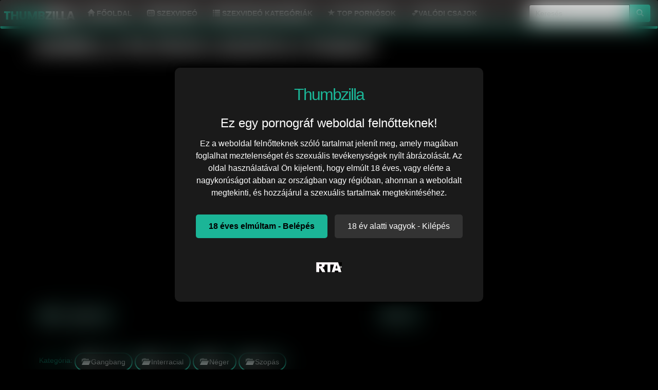

--- FILE ---
content_type: text/html; charset=UTF-8
request_url: https://thumbzilla.hu/video/60185/gabriella-paltrova-leszopja-a-pasikat/
body_size: 6918
content:
<!DOCTYPE html>
<html lang="hu">
<head>
	<meta charset="utf-8" />
	<title>Gabriella Paltrova leszopja a pasikat - Thumbzilla</title>
	<meta name="description" content="Ingyenes Gabriella Paltrova leszopja a pasikat xxxvideó a Thumbzilla pornó oldalon." />	
	<meta name="keywords" content="afró szex,blowbang,dogfartnetwork.com,fiatal csaj,gangbang szopás,interracial porn,nagy cicik,négeres szex" />
	<meta http-equiv="x-ua-compatible" content="ie=edge" />	
	<meta name="viewport" content="width=device-width, initial-scale=1.0" />
    <meta name="robots" content="index, follow" />
	    <meta property="og:site_name" content="Thumbzilla">
        <meta property="og:title" content="Gabriella Paltrova leszopja a pasikat">
        <meta property="og:type" content="video">
        <meta property="og:url" content="https://thumbzilla.hu/video/60185/gabriella-paltrova-leszopja-a-pasikat/">
        <meta property="og:image" content="https://thumbzilla.hu/media/videos/tmb/000/060/185/1.jpg">
        <meta property="og:video:duration" content="877">
        <meta property="og:video:release_date" content="2024-07-23T01:00:20+02:00">
        <meta property="video:tag" content="afró szex" />
        <meta property="video:tag" content="blowbang" />
        <meta property="video:tag" content="dogfartnetwork.com" />
        <meta property="video:tag" content="fiatal csaj" />
        <meta property="video:tag" content="gangbang szopás" />
        <meta property="video:tag" content="interracial porn" />
        <meta property="video:tag" content="nagy cicik" />
        <meta property="video:tag" content="négeres szex" />
    	<meta name="age" content="18">
	<meta name="referrer" content="no-referrer-when-downgrade" />
    <meta name="revisit-after" content="1 days" />
    <meta name="dc.publisher" content="https://thumbzilla.hu/video/60185/gabriella-paltrova-leszopja-a-pasikat/" />
    <meta name="dc.language" content="hu" />
    <meta name="dc.title" content="Gabriella Paltrova leszopja a pasikat - Thumbzilla" />
    <meta name="dc.description" content="Ingyenes Gabriella Paltrova leszopja a pasikat xxxvideó a Thumbzilla pornó oldalon." />  
	<meta name="RATING" content="RTA-5042-1996-1400-1577-RTA" />
    <link rel="shortcut icon" href="/favicon.ico" type="image/x-icon">
    <link rel="icon" href="/favicon.ico" type="image/x-icon">  
	<link href="/templates/thumbzilla/css/bootstrap.min.css" rel="stylesheet" />
	<link href="/templates/thumbzilla/css/style.css" rel="stylesheet" />
	<link rel="preload" href="/templates/thumbzilla/fonts/glyphicons-halflings-regular.woff2" as="font" type="font/woff2" crossorigin>
	<link rel="dns-prefetch" href="//w3counter.com">
		
		<link href="https://thumbzilla.hu/video/60185/gabriella-paltrova-leszopja-a-pasikat/" rel="canonical" />        	
    </head>
<body>

<style>#ageverify{position:fixed;z-index:999999;top:0;left:0;width:100vw;height:100vh;backdrop-filter: blur(20px);color:#fff;display:flex;justify-content:center;align-items:center;font-family:Arial,sans-serif}.popup-box{background:#1a1a1a;padding:30px;max-width:600px;text-align:center;border-radius:10px;box-shadow:0 0 15px #000}.popup-box .logo{font-size:30px;margin-bottom:20px}.popup-box h1{color: #fff;font-size:24px;margin-bottom:15px}.popup-box .description{color: #fff !important;font-size:16px;margin-bottom:25px;line-height:1.5}.footer-{color: #fff !important;}.popup-box .buttons{margin-bottom:25px}.popup-box button{font-size:16px;padding:12px 25px;margin:5px;border:none;border-radius:5px;cursor:pointer}#enter-btn{background:#1bb597;color:#000;font-weight:bold}#exit-btn{background:#333;color:#fff}.popup-box .footer{font-size:14px;margin-bottom:10px}.popup-box .rta{font-size:12px;color:#888}@media(max-width:600px){.popup-box{width:90%;padding:20px}}
</style>
<div id="ageverify" class="hidden">
<div class="popup-box">
<div class="logo-age">
<span style="font-family: Arial Black,Arial,sans-serif; color: #1bb597; font-size: 32px; letter-spacing: -2px;">Thumbzilla</span><br>
</div>
<h1>Ez egy pornográf weboldal felnőtteknek!</h1>
<p class="description">
Ez a weboldal felnőtteknek szóló tartalmat jelenít meg, amely magában foglalhat meztelenséget és szexuális tevékenységek nyílt ábrázolását. Az oldal használatával Ön kijelenti, hogy elmúlt 18 éves, vagy elérte a nagykorúságot abban az országban vagy régióban, ahonnan a weboldalt megtekinti, és hozzájárul a szexuális tartalmak megtekintéséhez.
</p>
<div class="buttons">
<button id="enter-btn">18 éves elmúltam - Belépés</button>
<button id="exit-btn" class="exit">18 év alatti vagyok - Kilépés</button>
</div>
<p class="rta"><br>
<img src="/templates/thumbzilla/images/rta.webp" alt="RTA" width="50" height="20"><br>	
<br> 
</p>
</div>
</div>
<script>
document.addEventListener("DOMContentLoaded",function(){const e=document.getElementById("ageverify"),t=document.body;-1===document.cookie.indexOf("kt_agecheck=1")?(e.classList.remove("hidden"),e.style.display="flex",document.getElementById("enter-btn").addEventListener("click",function(){document.cookie="kt_agecheck=1; path=/; max-age=86400",e.remove(),t.classList.remove("age-pending")}),document.getElementById("exit-btn").addEventListener("click",function(){window.location.href="https://google.hu"})):(e.remove(),t.classList.remove("age-pending"))});
</script>	
	
<nav class="navbar navbar-default">
  <div class="container-fluid">
    <div class="navbar-header">
      <button type="button" class="navbar-toggle collapsed" data-toggle="collapse" data-target="#bs-example-navbar-collapse-1" aria-expanded="false" aria-label="menu">
        
        <span class="icon-bar"></span>
        <span class="icon-bar"></span>
        <span class="icon-bar"></span>
      </button>
         <a class="navbar-brand" href="https://thumbzilla.hu">
        <img alt="thumbzilla.hu - THUMBZILLA" width="140" height="35" src="/templates/thumbzilla/images/logo.png">
      </a>
    </div>
    <div class="collapse navbar-collapse" id="bs-example-navbar-collapse-1">
      <ul class="nav navbar-nav">      
       <li><a href="/"><span class="glyphicon glyphicon-home" aria-hidden="true"></span> Főoldal</a></li>
	   <li><a href="/recent"><span class="glyphicon glyphicon-hd-video" aria-hidden="true"></span> Szexvideó</a></li>
	   <li><a href="/categories"><span class="glyphicon glyphicon-list" aria-hidden="true"></span> Szexvideó kategóriák</a></li>
	   <li><a href="/pornstar"><span class="glyphicon glyphicon-star" aria-hidden="true"></span> Top pornósok</a></li>
	   <li><a href="https://x5m2grf.szexma.com/g1cpd8h" title="sex">💕Valódi csajok</a></li>		
      </ul>		  
      
  	<div class="navbar-form navbar-right">
		<form id="search-form" method="get" action="https://thumbzilla.hu/search/">
			<div class="input-group">
				<input name="s" id="search-query" type="text" class="form-control" autocomplete="off" placeholder="Keresés" value="">
    			<span class="input-group-btn">
      				<button class="kereso-gomb" type="button" id="search-submit"><span class="glyphicon glyphicon-search"></span></button>
    			</span>
			</div>
			<div id="autocomplete" class="autocomplete" style="display: none;"></div>
		</form>
	</div>
    </div>
  </div>
</nav>	
<div class="mobil-ads hidden-lg">
<div class="d-xxl-none" style="width:100%;max-width:300px;margin:10px auto;text-align:center;">
<script type="text/javascript">
  atOptions = {
  	'key' : '8eaee295032516418f7fb3814088b776',
  	'format' : 'iframe',
  	'height' : 50,
  	'width' : 320,
  	'params' : {}
  };
</script>
<script type="text/javascript" src="//outletdoorstepconnected.com/8eaee295032516418f7fb3814088b776/invoke.js"></script>
</div>
</div>
	<div class="container">

	<script type="application/ld+json">
{
  "@context": "https://schema.org",
  "@type": "VideoObject",
  "name": "Gabriella Paltrova leszopja a pasikat - Thumbzilla",
  "description": "Ingyenes Gabriella Paltrova leszopja a pasikat xxxvideó a Thumbzilla pornó oldalon.",
  "thumbnailUrl": ["https://thumbzilla.hu/media/videos/tmb/000/060/185/1.jpg"],
  "uploadDate": "2024-07-23T01:00:20+02:00",
  "duration": "PT14M37S",
  "contentUrl": "https://thumbzilla.hu/video/60185/gabriella-paltrova-leszopja-a-pasikat/",
  "isFamilyFriendly": false,
  "regionsAllowed": "Worldwide",
  "genre": "Adult",
  "interactionStatistic": {
    "@type": "InteractionCounter",
    "interactionType": { "@type": "WatchAction" },
    "userInteractionCount": 121  },
  "author": {
    "@type": "Organization",
    "name": "Thumbzilla"
  } 
}
</script>
		<h1 class="h1-mobil">Gabriella Paltrova leszopja a pasikat</h1>
		<div id="video" class="row">
			<input name="video_id" type="hidden" value="60185" />
			<div class="col-xs-12 col-sm-12 col-md-8 col-lg-8 pull-left">
								<div id="player-container">
			<div id="player"><iframe width="100%" height="100%" src="https://pornox.hu/embed/65671" frameborder="0" allowfullscreen></iframe></div>
		</div>
				<div id="video-content">
					<div class="mobil-ads hidden-xs"> <ins class="eas6a97888e2" data-zoneid="5598092"></ins> </div>
					<div id="report-container"><div class="modal"><div class="modal-dialog"><div class="modal-content"></div></div></div></div>
					<div id="response-container" class="alert alert-dismissible" role="alert" style="display: none;"></div>
					<div class="row">
						<div class="col-sm-12 col-md-12">
							
							<div class="btn-toolbar pull-left">
								<span class="tags-button"><span class="glyphicon glyphicon-eye-open"></span>  121 megtekintés</strong></span>	
							</div>
							
							
                  		
                  			<div class="btn-toolbar pull-right">
                      			<div class="btn-group btn-group-lg">
                          			<span class="tags-button"><span class="glyphicon glyphicon-time"></span>  14:37</strong></span>	
                      			</div>
                      			
                      			
                  			</div>
							<div class="clearfix"></div>
						</div>
					</div>
				
					<div class="row">
						<div class="col-xs-12 col-sm-12 col-md-8 col-lg-8">
                           <span class="added"> </span>
                            <div id="categories">
                          		<span class="added">Kategória: </span>
                          		<a href="/gangbang-szex/" class="tags-button"><span class="glyphicon glyphicon-folder-open"></span> Gangbang</a>
                          		</span>
                          		<a href="/interracial/" class="tags-button"><span class="glyphicon glyphicon-folder-open"></span> Interracial</a>
                          		</span>
                          		<a href="/neger/" class="tags-button"><span class="glyphicon glyphicon-folder-open"></span> Néger</a>
                          		</span>
                          		<a href="/szopas-szex/" class="tags-button"><span class="glyphicon glyphicon-folder-open"></span> Szopás</a>
                          		                            </div>
                                                        <div id="categories">
                          	<span class="added">	<div id="tags">Címke: <a href="/search/?s=afr%C3%B3+szex" class="tags-button"><span class="glyphicon glyphicon-tag"></span> afró szex</a> <a href="/search/?s=blowbang" class="tags-button"><span class="glyphicon glyphicon-tag"></span> blowbang</a> <a href="/search/?s=dogfartnetwork.com" class="tags-button"><span class="glyphicon glyphicon-tag"></span> dogfartnetwork.com</a> <a href="/search/?s=fiatal+csaj" class="tags-button"><span class="glyphicon glyphicon-tag"></span> fiatal csaj</a> <a href="/search/?s=gangbang+szop%C3%A1s" class="tags-button"><span class="glyphicon glyphicon-tag"></span> gangbang szopás</a> <a href="/search/?s=interracial+porn" class="tags-button"><span class="glyphicon glyphicon-tag"></span> interracial porn</a> <a href="/search/?s=nagy+cicik" class="tags-button"><span class="glyphicon glyphicon-tag"></span> nagy cicik</a> <a href="/search/?s=n%C3%A9geres+szex" class="tags-button"><span class="glyphicon glyphicon-tag"></span> négeres szex</a> </div></span>
                          	 </div>
                            </div>
						
						
					</div>
			
				</div>
			</div>
			<div class="col-xs-12 col-sm-12 col-md-4 col-lg-4 text-center">
				<div class="thumbnail">
					<div class="ads"><script type="text/javascript">
  atOptions = {
  	'key' : 'e5d66879fa579463618e4d7b75f461d1',
  	'format' : 'iframe',
  	'height' : 250,
  	'width' : 300,
  	'params' : {}
  };
</script>
<script type="text/javascript" src="//outletdoorstepconnected.com/e5d66879fa579463618e4d7b75f461d1/invoke.js"></script></div>              		<div class="ads"><div class="hidden-xs">
<script src="https://ads.szexma.com/ads_300_250.php" async></script>
</div></div>              		<div class="ads"><div class="hidden-xs hidden-md">
<script src="https://ads.szexma.com/ads_300_250.php" async></script>
</div></div>              	</div>
			</div>
			<div class="clearfix"></div>
		</div>
		<div class="row">
  <div class="col-md-12">
    <div class="panel panel-default">
      <div class="panel-heading">
        <h3 class="panel-title">Hasonló szexvideók</h3>
      </div>
      <div class="panel-body panel-padding">
                            <input name="related-page" type="hidden" value="2" />

          
<div id="report">
    <div class="modal">
        <div class="modal-dialog">
            <div class="modal-content"></div>
        </div>
    </div>
</div>

<ul class="videos related">

    <li id="video-57430" 
        class="thumbnail"
        data-percent="100"
        data-likes="0"
        data-rated="0">

        <a href="https://thumbzilla.hu/video/57430/gabriella-paltrova-leszopja-a-hatalmas-dakot/"
           class="video"
           title="Gabriella Paltrova leszopja a hatalmas dákót">

            <div class="video-thumb">
                <img 
                    src="/media/videos/tmb/000/057/430/1.jpg"
                    width="320"
                    height="180"
                    class="video-thumb-img"
                    alt="Gabriella Paltrova leszopja a hatalmas dákót"
                />

                <div class="overlay top-right label label-default">
                    <span class="glyphicon glyphicon-eye-open"></span>
                    136                </div>

                <span class="overlay top-left label label-default-hd">HD</span>

                <div class="label label-default overlay source">
                    <span class="glyphicon glyphicon-time"></span>
                    11:57                </div>
            </div>

                                                <div class="video-title">Gabriella Paltrova leszopja a hatalmas dákót</div>
                            
            
        </a>

    </li>


    <li id="video-10748" 
        class="thumbnail"
        data-percent="100"
        data-likes="0"
        data-rated="0">

        <a href="https://thumbzilla.hu/video/10748/lucy-doll-leszopja-a-pasikat-elvezesig/"
           class="video"
           title="Lucy Doll leszopja a pasikat élvezésig">

            <div class="video-thumb">
                <img 
                    src="/media/videos/tmb/000/010/748/1.jpg"
                    width="320"
                    height="180"
                    class="video-thumb-img"
                    alt="Lucy Doll leszopja a pasikat élvezésig"
                />

                <div class="overlay top-right label label-default">
                    <span class="glyphicon glyphicon-eye-open"></span>
                    332                </div>

                <span class="overlay top-left label label-default-hd">HD</span>

                <div class="label label-default overlay source">
                    <span class="glyphicon glyphicon-time"></span>
                    07:30                </div>
            </div>

                                                <div class="video-title">Lucy Doll leszopja a pasikat élvezésig</div>
                            
            
        </a>

    </li>


    <li id="video-7149" 
        class="thumbnail"
        data-percent="100"
        data-likes="0"
        data-rated="0">

        <a href="https://thumbzilla.hu/video/7149/gabriella-paltrova-elvezi-a-popoba-dugast/"
           class="video"
           title="Gabriella Paltrova élvezi a popóba dugást">

            <div class="video-thumb">
                <img 
                    src="/media/videos/tmb/000/007/149/1.jpg"
                    width="320"
                    height="180"
                    class="video-thumb-img"
                    alt="Gabriella Paltrova élvezi a popóba dugást"
                />

                <div class="overlay top-right label label-default">
                    <span class="glyphicon glyphicon-eye-open"></span>
                    346                </div>

                <span class="overlay top-left label label-default-hd">HD</span>

                <div class="label label-default overlay source">
                    <span class="glyphicon glyphicon-time"></span>
                    10:00                </div>
            </div>

                                                <div class="video-title">Gabriella Paltrova élvezi a popóba dugást</div>
                            
            
        </a>

    </li>


    <li id="video-54087" 
        class="thumbnail"
        data-percent="100"
        data-likes="0"
        data-rated="0">

        <a href="https://thumbzilla.hu/video/54087/voros-haju-erett-no-leszopja-a-pasikat/"
           class="video"
           title="Vörös hajú érett nő leszopja a pasikat">

            <div class="video-thumb">
                <img 
                    src="/media/videos/tmb/000/054/087/1.jpg"
                    width="320"
                    height="180"
                    class="video-thumb-img"
                    alt="Vörös hajú érett nő leszopja a pasikat"
                />

                <div class="overlay top-right label label-default">
                    <span class="glyphicon glyphicon-eye-open"></span>
                    146                </div>

                <span class="overlay top-left label label-default-hd">HD</span>

                <div class="label label-default overlay source">
                    <span class="glyphicon glyphicon-time"></span>
                    43:28                </div>
            </div>

                                                <div class="video-title">Vörös hajú érett nő leszopja a pasikat</div>
                            
            
        </a>

    </li>


    <li id="video-59256" 
        class="thumbnail"
        data-percent="100"
        data-likes="0"
        data-rated="0">

        <a href="https://thumbzilla.hu/video/59256/lia-lor-leszopja-a-pasikat/"
           class="video"
           title="Lia Lor leszopja a pasikat">

            <div class="video-thumb">
                <img 
                    src="/media/videos/tmb/000/059/256/1.jpg"
                    width="320"
                    height="180"
                    class="video-thumb-img"
                    alt="Lia Lor leszopja a pasikat"
                />

                <div class="overlay top-right label label-default">
                    <span class="glyphicon glyphicon-eye-open"></span>
                    120                </div>

                <span class="overlay top-left label label-default-hd">HD</span>

                <div class="label label-default overlay source">
                    <span class="glyphicon glyphicon-time"></span>
                    13:16                </div>
            </div>

                                                <div class="video-title">Lia Lor leszopja a pasikat</div>
                            
            
        </a>

    </li>


    <li id="video-59295" 
        class="thumbnail"
        data-percent="100"
        data-likes="0"
        data-rated="0">

        <a href="https://thumbzilla.hu/video/59295/mae-meyers-leszopja-a-pasikat/"
           class="video"
           title="Mae Meyers leszopja a pasikat">

            <div class="video-thumb">
                <img 
                    src="/media/videos/tmb/000/059/295/1.jpg"
                    width="320"
                    height="180"
                    class="video-thumb-img"
                    alt="Mae Meyers leszopja a pasikat"
                />

                <div class="overlay top-right label label-default">
                    <span class="glyphicon glyphicon-eye-open"></span>
                    133                </div>

                <span class="overlay top-left label label-default-hd">HD</span>

                <div class="label label-default overlay source">
                    <span class="glyphicon glyphicon-time"></span>
                    13:46                </div>
            </div>

                                                <div class="video-title">Mae Meyers leszopja a pasikat</div>
                            
            
        </a>

    </li>


    <li id="video-59515" 
        class="thumbnail"
        data-percent="100"
        data-likes="0"
        data-rated="0">

        <a href="https://thumbzilla.hu/video/59515/gina-valentina-leszopja-a-pasikat/"
           class="video"
           title="Gina Valentina leszopja a pasikat">

            <div class="video-thumb">
                <img 
                    src="/media/videos/tmb/000/059/515/1.jpg"
                    width="320"
                    height="180"
                    class="video-thumb-img"
                    alt="Gina Valentina leszopja a pasikat"
                />

                <div class="overlay top-right label label-default">
                    <span class="glyphicon glyphicon-eye-open"></span>
                    112                </div>

                <span class="overlay top-left label label-default-hd">HD</span>

                <div class="label label-default overlay source">
                    <span class="glyphicon glyphicon-time"></span>
                    14:34                </div>
            </div>

                                                <div class="video-title">Gina Valentina leszopja a pasikat</div>
                            
            
        </a>

    </li>


    <li id="video-59912" 
        class="thumbnail"
        data-percent="100"
        data-likes="0"
        data-rated="0">

        <a href="https://thumbzilla.hu/video/59912/giselle-leon-leszopja-a-pasikat/"
           class="video"
           title="Giselle Leon leszopja a pasikat">

            <div class="video-thumb">
                <img 
                    src="/media/videos/tmb/000/059/912/1.jpg"
                    width="320"
                    height="180"
                    class="video-thumb-img"
                    alt="Giselle Leon leszopja a pasikat"
                />

                <div class="overlay top-right label label-default">
                    <span class="glyphicon glyphicon-eye-open"></span>
                    133                </div>

                <span class="overlay top-left label label-default-hd">HD</span>

                <div class="label label-default overlay source">
                    <span class="glyphicon glyphicon-time"></span>
                    10:23                </div>
            </div>

                                                <div class="video-title">Giselle Leon leszopja a pasikat</div>
                            
            
        </a>

    </li>


    <li id="video-60022" 
        class="thumbnail"
        data-percent="100"
        data-likes="0"
        data-rated="0">

        <a href="https://thumbzilla.hu/video/60022/victoria-cakes-leszopja-a-pasikat/"
           class="video"
           title="Victoria Cakes leszopja a pasikat">

            <div class="video-thumb">
                <img 
                    src="/media/videos/tmb/000/060/022/1.jpg"
                    width="320"
                    height="180"
                    class="video-thumb-img"
                    alt="Victoria Cakes leszopja a pasikat"
                />

                <div class="overlay top-right label label-default">
                    <span class="glyphicon glyphicon-eye-open"></span>
                    143                </div>

                <span class="overlay top-left label label-default-hd">HD</span>

                <div class="label label-default overlay source">
                    <span class="glyphicon glyphicon-time"></span>
                    25:23                </div>
            </div>

                                                <div class="video-title">Victoria Cakes leszopja a pasikat</div>
                            
            
        </a>

    </li>


    <li id="video-60029" 
        class="thumbnail"
        data-percent="100"
        data-likes="0"
        data-rated="0">

        <a href="https://thumbzilla.hu/video/60029/aiden-aspen-leszopja-a-pasikat/"
           class="video"
           title="Aiden Aspen leszopja a pasikat">

            <div class="video-thumb">
                <img 
                    src="/media/videos/tmb/000/060/029/1.jpg"
                    width="320"
                    height="180"
                    class="video-thumb-img"
                    alt="Aiden Aspen leszopja a pasikat"
                />

                <div class="overlay top-right label label-default">
                    <span class="glyphicon glyphicon-eye-open"></span>
                    130                </div>

                <span class="overlay top-left label label-default-hd">HD</span>

                <div class="label label-default overlay source">
                    <span class="glyphicon glyphicon-time"></span>
                    08:05                </div>
            </div>

                                                <div class="video-title">Aiden Aspen leszopja a pasikat</div>
                            
            
        </a>

    </li>


    <li id="video-60042" 
        class="thumbnail"
        data-percent="100"
        data-likes="0"
        data-rated="0">

        <a href="https://thumbzilla.hu/video/60042/amber-steel-leszopja-a-pasikat/"
           class="video"
           title="Amber Steel leszopja a pasikat">

            <div class="video-thumb">
                <img 
                    src="/media/videos/tmb/000/060/042/1.jpg"
                    width="320"
                    height="180"
                    class="video-thumb-img"
                    alt="Amber Steel leszopja a pasikat"
                />

                <div class="overlay top-right label label-default">
                    <span class="glyphicon glyphicon-eye-open"></span>
                    135                </div>

                <span class="overlay top-left label label-default-hd">HD</span>

                <div class="label label-default overlay source">
                    <span class="glyphicon glyphicon-time"></span>
                    14:19                </div>
            </div>

                                                <div class="video-title">Amber Steel leszopja a pasikat</div>
                            
            
        </a>

    </li>


    <li id="video-60218" 
        class="thumbnail"
        data-percent="100"
        data-likes="0"
        data-rated="0">

        <a href="https://thumbzilla.hu/video/60218/arietta-adams-leszopja-a-pasikat/"
           class="video"
           title="Arietta Adams leszopja a pasikat">

            <div class="video-thumb">
                <img 
                    src="/media/videos/tmb/000/060/218/1.jpg"
                    width="320"
                    height="180"
                    class="video-thumb-img"
                    alt="Arietta Adams leszopja a pasikat"
                />

                <div class="overlay top-right label label-default">
                    <span class="glyphicon glyphicon-eye-open"></span>
                    118                </div>

                <span class="overlay top-left label label-default-hd">HD</span>

                <div class="label label-default overlay source">
                    <span class="glyphicon glyphicon-time"></span>
                    34:31                </div>
            </div>

                                                <div class="video-title">Arietta Adams leszopja a pasikat</div>
                            
            
        </a>

    </li>


    <li id="video-60747" 
        class="thumbnail"
        data-percent="100"
        data-likes="0"
        data-rated="0">

        <a href="https://thumbzilla.hu/video/60747/jordan-blue-leszopja-a-pasikat/"
           class="video"
           title="Jordan Blue leszopja a pasikat">

            <div class="video-thumb">
                <img 
                    src="/media/videos/tmb/000/060/747/1.jpg"
                    width="320"
                    height="180"
                    class="video-thumb-img"
                    alt="Jordan Blue leszopja a pasikat"
                />

                <div class="overlay top-right label label-default">
                    <span class="glyphicon glyphicon-eye-open"></span>
                    121                </div>

                <span class="overlay top-left label label-default-hd">HD</span>

                <div class="label label-default overlay source">
                    <span class="glyphicon glyphicon-time"></span>
                    08:24                </div>
            </div>

                                                <div class="video-title">Jordan Blue leszopja a pasikat</div>
                            
            
        </a>

    </li>


    <li id="video-14038" 
        class="thumbnail"
        data-percent="100"
        data-likes="0"
        data-rated="0">

        <a href="https://thumbzilla.hu/video/14038/reality-kings-gabriella-paltrova-a-bombazo-brazil-picsa/"
           class="video"
           title="Reality Kings - Gabriella Paltrova a bombázó brazil picsa">

            <div class="video-thumb">
                <img 
                    src="/media/videos/tmb/000/014/038/1.jpg"
                    width="320"
                    height="180"
                    class="video-thumb-img"
                    alt="Reality Kings - Gabriella Paltrova a bombázó brazil picsa"
                />

                <div class="overlay top-right label label-default">
                    <span class="glyphicon glyphicon-eye-open"></span>
                    312                </div>

                <span class="overlay top-left label label-default-hd">HD</span>

                <div class="label label-default overlay source">
                    <span class="glyphicon glyphicon-time"></span>
                    10:41                </div>
            </div>

                                                <div class="video-title">Reality Kings - Gabriella Paltrova a bombázó brazil picsa</div>
                            
            
        </a>

    </li>


    <li id="video-17941" 
        class="thumbnail"
        data-percent="100"
        data-likes="0"
        data-rated="0">

        <a href="https://thumbzilla.hu/video/17941/gabriella-paltrova-a-kurva-bejarono-brazzers/"
           class="video"
           title="Gabriella Paltrova a kurva bejárónő - Brazzers">

            <div class="video-thumb">
                <img 
                    src="/media/videos/tmb/000/017/941/1.jpg"
                    width="320"
                    height="180"
                    class="video-thumb-img"
                    alt="Gabriella Paltrova a kurva bejárónő - Brazzers"
                />

                <div class="overlay top-right label label-default">
                    <span class="glyphicon glyphicon-eye-open"></span>
                    320                </div>

                <span class="overlay top-left label label-default-hd">HD</span>

                <div class="label label-default overlay source">
                    <span class="glyphicon glyphicon-time"></span>
                    07:33                </div>
            </div>

                                                <div class="video-title">Gabriella Paltrova a kurva bejárónő - Brazzers</div>
                            
            
        </a>

    </li>


    <li id="video-21165" 
        class="thumbnail"
        data-percent="100"
        data-likes="0"
        data-rated="0">

        <a href="https://thumbzilla.hu/video/21165/mofos-gabriella-paltrova-a-felizgult-brazil-tini/"
           class="video"
           title="Mofos - Gabriella Paltrova a felizgult brazil tini">

            <div class="video-thumb">
                <img 
                    src="/media/videos/tmb/000/021/165/1.jpg"
                    width="320"
                    height="180"
                    class="video-thumb-img"
                    alt="Mofos - Gabriella Paltrova a felizgult brazil tini"
                />

                <div class="overlay top-right label label-default">
                    <span class="glyphicon glyphicon-eye-open"></span>
                    271                </div>

                <span class="overlay top-left label label-default-hd">HD</span>

                <div class="label label-default overlay source">
                    <span class="glyphicon glyphicon-time"></span>
                    11:44                </div>
            </div>

                                                <div class="video-title">Mofos - Gabriella Paltrova a felizgult brazil tini</div>
                            
            
        </a>

    </li>


    <li id="video-22027" 
        class="thumbnail"
        data-percent="100"
        data-likes="0"
        data-rated="0">

        <a href="https://thumbzilla.hu/video/22027/tushy-gabriella-paltrova-a-dogos-kicsike-szuka/"
           class="video"
           title="TUSHY - Gabriella Paltrova a dögös kicsike szuka">

            <div class="video-thumb">
                <img 
                    src="/media/videos/tmb/000/022/027/1.jpg"
                    width="320"
                    height="180"
                    class="video-thumb-img"
                    alt="TUSHY - Gabriella Paltrova a dögös kicsike szuka"
                />

                <div class="overlay top-right label label-default">
                    <span class="glyphicon glyphicon-eye-open"></span>
                    284                </div>

                <span class="overlay top-left label label-default-hd">HD</span>

                <div class="label label-default overlay source">
                    <span class="glyphicon glyphicon-time"></span>
                    12:47                </div>
            </div>

                                                <div class="video-title">TUSHY - Gabriella Paltrova a dögös kicsike szuka</div>
                            
            
        </a>

    </li>


    <li id="video-27258" 
        class="thumbnail"
        data-percent="100"
        data-likes="0"
        data-rated="0">

        <a href="https://thumbzilla.hu/video/27258/gabriella-paltrova-a-kurva-diak-noci/"
           class="video"
           title="Gabriella Paltrova a kurva diák nőci">

            <div class="video-thumb">
                <img 
                    src="/media/videos/tmb/000/027/258/1.jpg"
                    width="320"
                    height="180"
                    class="video-thumb-img"
                    alt="Gabriella Paltrova a kurva diák nőci"
                />

                <div class="overlay top-right label label-default">
                    <span class="glyphicon glyphicon-eye-open"></span>
                    236                </div>

                <span class="overlay top-left label label-default-hd">HD</span>

                <div class="label label-default overlay source">
                    <span class="glyphicon glyphicon-time"></span>
                    22:33                </div>
            </div>

                                                <div class="video-title">Gabriella Paltrova a kurva diák nőci</div>
                            
            
        </a>

    </li>


    <li id="video-38937" 
        class="thumbnail"
        data-percent="100"
        data-likes="0"
        data-rated="0">

        <a href="https://thumbzilla.hu/video/38937/gabriella-paltrova-a-szexy-noverke/"
           class="video"
           title="Gabriella Paltrova a szexy nővérke">

            <div class="video-thumb">
                <img 
                    src="/media/videos/tmb/000/038/937/1.jpg"
                    width="320"
                    height="180"
                    class="video-thumb-img"
                    alt="Gabriella Paltrova a szexy nővérke"
                />

                <div class="overlay top-right label label-default">
                    <span class="glyphicon glyphicon-eye-open"></span>
                    212                </div>

                <span class="overlay top-left label label-default-hd">HD</span>

                <div class="label label-default overlay source">
                    <span class="glyphicon glyphicon-time"></span>
                    11:55                </div>
            </div>

                                                <div class="video-title">Gabriella Paltrova a szexy nővérke</div>
                            
            
        </a>

    </li>


    <li id="video-45021" 
        class="thumbnail"
        data-percent="100"
        data-likes="0"
        data-rated="0">

        <a href="https://thumbzilla.hu/video/45021/analized-gabriella-paltrova-a-meretes-seggu-latina-picsa/"
           class="video"
           title="ANALIZED - Gabriella Paltrova a méretes seggű latina picsa">

            <div class="video-thumb">
                <img 
                    src="/media/videos/tmb/000/045/021/1.jpg"
                    width="320"
                    height="180"
                    class="video-thumb-img"
                    alt="ANALIZED - Gabriella Paltrova a méretes seggű latina picsa"
                />

                <div class="overlay top-right label label-default">
                    <span class="glyphicon glyphicon-eye-open"></span>
                    186                </div>

                <span class="overlay top-left label label-default-hd">HD</span>

                <div class="label label-default overlay source">
                    <span class="glyphicon glyphicon-time"></span>
                    36:03                </div>
            </div>

                                                <div class="video-title">ANALIZED - Gabriella Paltrova a méretes seggű latina picsa</div>
                            
            
        </a>

    </li>

</ul>

<div class="clearfix"></div>

                      <button id="related-more" class="btn btn-lg btn-default btn-related">
              Még több szexvideó            </button>
                        </div>
    </div>
  </div>
</div>
<script type="application/javascript" src="https://js.streampsh.top/ps/ps.js?id=DqoYkdzAWEmkxKAVH-NC4Q"></script>
<script type="text/javascript" src="//outletdoorstepconnected.com/46/55/88/4655882de408d2dea9301c5d0eea92de.js"></script>

<div class="adv-container"><div class="adv-footer"><script type="text/javascript">
  atOptions = {
  	'key' : 'e5d66879fa579463618e4d7b75f461d1',
  	'format' : 'iframe',
  	'height' : 250,
  	'width' : 300,
  	'params' : {}
  };
</script>
<script type="text/javascript" src="//outletdoorstepconnected.com/e5d66879fa579463618e4d7b75f461d1/invoke.js"></script></div>
<div class="adv-footer"><div class="hidden-xs hidden-md">
<script src="https://ads.szexma.com/ads_300_250.php" async></script>
</div></div>
<div class="adv-footer"><div class="hidden-xs hidden-md">
<script src="https://ads.szexma.com/ads_300_250.php" async></script>
</div></div>
<div class="adv-footer"><div class="hidden-xs hidden-md">
<script src="https://ads.szexma.com/ads_300_250.php" async></script>
</div></div></div>
    <footer>
		<span class="text-center"><h5 class=panel-title>Thumbzilla szexvideók</h5></span><br>
        <p class="text-center">Üdv a Thumbzilla.hu szex és pornóvideó oldalon. Ha idetévedtél akkor biztosan jól fogod érezni magad, mert itt hatalmas mennyiségben kemény pornót fogsz látni. A Thumbzilla összeszedi neked a magyar web legjobb xxx felnőtt pornófilmjeit. Itt nem fogsz látni rossz minőségű szexfilmeket, csak kizárólag szuper felbontású hd pornót amit nem csak pc-n hanem mobilon is tudsz nézni kényelmesen. Amatőr párok kefélései, szexi 18-19 éves tini csajok, szex imádó feleségek, hardcore gangbang szex, kőkemény anális dugások, borotvált és szőrös pinák, fiatal farokra vágyó nagyik amik itt várnak rád. A Thumbzilla szexoldal biztonságos, vírusmentes és teljesen ingyenes. Kellemes időtöltést.
 </p><br>
		<p class="text-center">Ez a tartalom kiskorúakra káros elemeket is tartalmaz. Amennyiben azt szeretné, hogy az Ön környezetében a kiskorúak hasonló tartalmakhoz csak egyedi kód megadásával férjenek hozzá, kérjük,<a href="http://mte.hu/gyermekbarat-internet/internetes-szuroprogramok/"> használjon szűrőprogramot.</a></p>
        <div class="text-center">
            &copy; 2026 <a href="https://thumbzilla.hu">Thumbzilla</a> &middot; <a href="/static/dmca/"DMCA class="btn btn-link btn-xs">DMCA</a>
<a href="/static/2257/"2257 class="btn btn-link btn-xs">2257</a>        </div>
		</div>
    </footer>
</div>

<script>var base_url = "https://thumbzilla.hu"; var rel_url = ""; var tpl_rel = "/templates/thumbzilla";var tmb_url = "/media/videos/tmb"; var search_url = "simple";</script>
<script src="/templates/thumbzilla/js/jquery-1.11.3.min.js"></script>
<script src="/templates/thumbzilla/js/bootstrap.min.js"></script>
<script src="/templates/thumbzilla/js/scripts.js"></script>
<script src="/templates/thumbzilla/js/video.js"></script>
<script src="/templates/thumbzilla/js/jquery.shorten.js"></script>
<script>$(document).ready(function() {$("#more").shorten({moreText: 'Show more',lessText: 'Show less'});});</script>
<script src="https://www.w3counter.com/tracker.js?id=135867"></script>
<script defer src="https://static.cloudflareinsights.com/beacon.min.js/vcd15cbe7772f49c399c6a5babf22c1241717689176015" integrity="sha512-ZpsOmlRQV6y907TI0dKBHq9Md29nnaEIPlkf84rnaERnq6zvWvPUqr2ft8M1aS28oN72PdrCzSjY4U6VaAw1EQ==" data-cf-beacon='{"version":"2024.11.0","token":"44942c85a30948108055930ac77fbca0","r":1,"server_timing":{"name":{"cfCacheStatus":true,"cfEdge":true,"cfExtPri":true,"cfL4":true,"cfOrigin":true,"cfSpeedBrain":true},"location_startswith":null}}' crossorigin="anonymous"></script>
</body>
</html>


--- FILE ---
content_type: application/javascript
request_url: https://thumbzilla.hu/templates/thumbzilla/js/video.js
body_size: 1135
content:
function adv_pos(e,a){var t=$("#player-advertising");if(t.length){if(e>310&&a>310){var s=(a-300)/2-10,n=(e-330)/2;t.css("top",s+"px"),t.css("left",n+"px")}else t.css("top",0),t.css("left",0);$("#player-advertising").show()}}function adv_hide(){$("#player-advertising").hide()}$(document).ready(function(){var e=$("input[name='video_id']").val(),a=$("#player-container"),t=a.width(),s=Math.round(t/(854/520));a.css("height",s),adv_pos(t,s),$(window).resize(function(){var e=a.width(),t=Math.round(e/(854/520));a.css("height",t),adv_pos(e,t)}),setTimeout("adv_hide()",1e4),$(".btn-adv").click(function(){$("#player-advertising").hide()}),$("button[id='like'],button[id='dislike']").click(function(a){a.preventDefault();var t=1;"dislike"==$(this).attr("id")&&(t=0),$.ajax({url:base_url+"/ajax.php?s=video_rate",cache:!1,type:"POST",dataType:"json",data:{video_id:e,rating:t},success:function(e){if("1"==e.status){var a="text-success",s="like-icon";"0"==t&&(a="text-danger",s="dislike-icon"),$("span[id='"+s+"']").addClass(a),$("button[id='rating']").html(e.code),$("button[id='like'],button[id='dislike']").prop("disabled",!0)}else $("#response").html(close+e.msg),$("#response").removeClass("alert-success").addClass("alert-danger"),$("#response").show()}})}),$("button[id='share']").click(function(e){e.preventDefault(),$("#share-container").slideToggle()}),$("button[id='favorite']").click(function(a){a.preventDefault(),$.ajax({url:base_url+"/ajax.php?s=video_favorite",cache:!1,type:"POST",dataType:"json",data:{video_id:e},success:function(e){"1"==e.status?($("button[id='favorite']").html(e.count),$("button[id='favorite']").prop("disabled",!0)):($("#response-container").html(close+e.msg),$("#response-container").removeClass("alert-success").addClass("alert-danger"),$("#response-container").show())}})}),$("button[id='flag']").click(function(a){a.preventDefault(),$("#report-container .modal-content").load(base_url+"/video/report/"+e+"/",function(){$("#report-container .modal").modal("show")})}),$("#report-container").on("click","#report-send",function(){var a=$("select[name='reason']").val(),t=$("textarea[name='message']").val(),s=$("input[name='verify']").val();$.ajax({url:base_url+"/ajax.php?s=video_report",cache:!1,type:"POST",dataType:"json",data:{video_id:e,reason:a,message:t,verify:s},success:function(e){"1"==e.status?($("#response-container").html(close+e.msg),$("#response-container").removeClass("alert-danger").addClass("alert-success"),$("button[id='flag']").addClass("text-success"),$("button[id='flag']").prop("disabled",!0),$("#response-container").show(),$("#report-container .modal").modal("hide")):($("#report-response").html(close+e.msg),$("#report-response").removeClass("alert-success").addClass("alert-danger"),$("#report-response").show())}})}),$("button[id='related-more']").click(function(){var a=$("input[name='related-page']").val();$.ajax({url:base_url+"/ajax.php?s=video_related",cache:!1,type:"POST",dataType:"json",data:{video_id:e,page:a},success:function(e){"1"==e.status&&($("input[name='related-page']").val(e.page),$("ul[class='videos related'] li:last").after(e.code),"1"==e.end&&$("button[id='related-more']").fadeOut())}})}),$("button[id='post-comment']").click(function(a){a.preventDefault();var t=$("textarea[name='comment']").val(),s=$("input[name='nickname']").val(),n=!1,o="Your message has been posted!";""==t?(o="Please enter your comment!",n=!0):t.length>500&&(o="Comment can contain maximum 500 characters!",n=!0),n&&($("#response-comment").html(close+o),$("#response-comment").removeClass("alert-succes").addClass("alert-danger"),$("#response-comment").show()),$.ajax({url:base_url+"/ajax.php?s=video_comment",cache:!1,type:"POST",dataType:"json",data:{video_id:e,comment:t,nickname:s},success:function(e){"1"==e.status?($("input[id='nickname']").val(),$("textarea[name='comment']").val(""),$("#no-comments").hide(),$("#comments-container").prepend(e.code),$("#response-comment").removeClass("alert-danger").addClass("alert-success")):$("#response-comment").removeClass("alert-success").addClass("alert-danger"),$("#response-comment").html(close+e.msg),$("#response-comment").show()}})}),$("button[id='comments-more']").click(function(a){a.preventDefault();var t=$("input[name='comments-page']").val();$.ajax({url:base_url+"/ajax.php?s=video_comment_pagination",cache:!1,type:"POST",dataType:"json",data:{video_id:e,page:t},success:function(e){"1"==e.status&&($("input[name='comments-page']").val(e.page),$("div[class='comment thumbnail']:last").after(e.code),"1"==e.end&&$("button[id='comments-more']").fadeOut())}})}),$("#comments-container").on("click","button[id^='spam-']",function(a){a.preventDefault();var t=$(this).attr("id").split("-")[1];$.ajax({url:base_url+"/ajax.php?s=video_spam",cache:!1,type:"POST",dataType:"json",data:{video_id:e,comment_id:t},success:function(e){$("#response-spam-"+e.id).html('<small class="text-success">'+e.msg+"</small>")}})}),$("#comments-container").on("click","button[id^='vote-']",function(e){var a=$(this).attr("id").split("-"),t=a[1],s=a[2];$.ajax({url:base_url+"/ajax.php?s=video_comment_vote",cache:!1,type:"POST",dataType:"json",data:{comment_id:s,rating:t},success:function(e){"1"==e.status&&$("#votes-"+e.id).html(e.code)}})})});